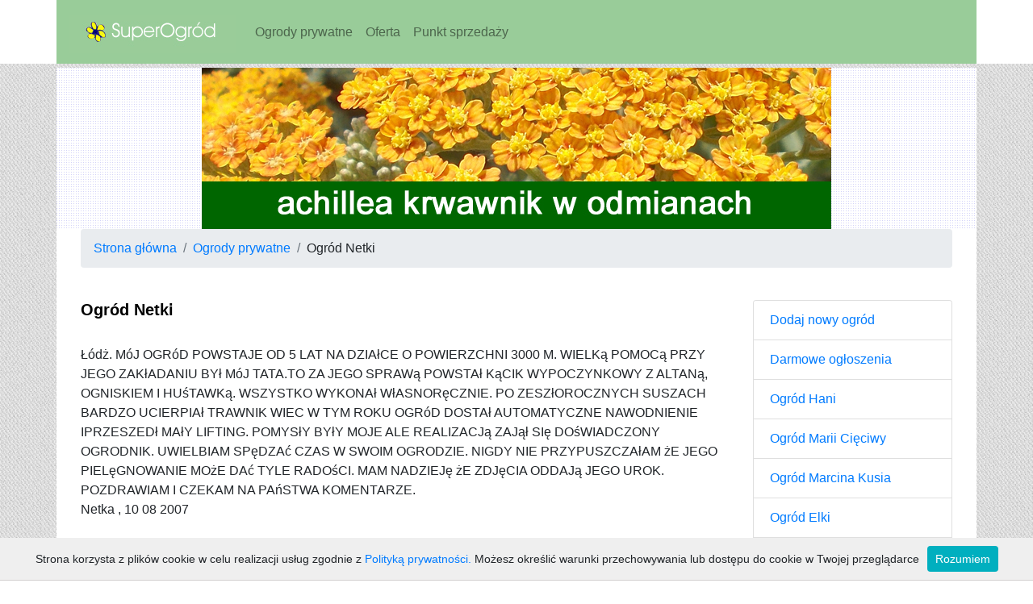

--- FILE ---
content_type: text/html; charset=UTF-8
request_url: https://www.superogrod.pl/ogrody-prywatne/186
body_size: 15959
content:
<!DOCTYPE html>
<html lang="pl-PL">
<head>
    <meta charset="UTF-8">
	<meta name="description" content="Ogród Netki">
	<title>Ogród Netki</title>
	<meta name="robots" content="index, follow">
	
	<meta name="viewport" content="width=device-width, initial-scale=1.0, shrink-to-fit=no">
	<script src="https://code.jquery.com/jquery.min.js"></script>
    <!-- Bootstrap CSS link -->
 <link href="https://stackpath.bootstrapcdn.com/bootstrap/4.4.1/css/bootstrap.min.css" rel="stylesheet" integrity="sha384-Vkoo8x4CGsO3+Hhxv8T/Q5PaXtkKtu6ug5TOeNV6gBiFeWPGFN9MuhOf23Q9Ifjh" crossorigin="anonymous">

<link href="https://www.superogrod.pl/fontawesome-free-5.15.4-web/css/fontawesome.min.css" rel="stylesheet">

<link href="https://www.superogrod.pl/fontawesome-free-5.15.4-web/css/all.css" rel="stylesheet">

	<script type="text/javascript" src="https://www.superogrod.pl/js/whcookies_utf.js"></script>

<style>
#stopka {min-height:50px;background:#99cc99}
#r-logo {margin-top:5px;background-image: url('https://www.superogrod.pl/grafika/tlo.gif');}
#navbar {background:#99cc99;font-size:16px;}
#body {background:#ffffff}
.container-fluid {background:#ffffff}
body {background-image: url('https://www.superogrod.pl/grafika/tlo.png');font-size:16px;}
#cardfont a {color:#000000;}
#okkolor {background:#f0f0f0;}
#okkolor1 {background:#99cc99;}

.obrazek_napis {
	border: 1px solid #DDDDDD;
    /*width: 200px;
    height: 200px;*/
    position: relative;
	display: inline-block;
}
.obrazek_napis_napis {
	float: left;
    position: absolute;
    left: 0px;
    top: 0px;
    z-index: 1000;
    background-color: #92AD40;
    padding: 5px;
    color: #FFFFFF;
    font-weight: normal;
}
.centerimage {
  margin:auto;
}
h1 {
font-weight: bold;
font-size: 20px;
color:#000000;
}
</style>
<link rel="icon" 
      type="image/png" 
      href="https://www.superogrod.pl/favicon.ico">

</head>
<body>
	
	<div class="container-fluid">
	<div class="container" id="navbar">
		<div class="row">
			
<nav class="navbar navbar-expand-lg navbar-light">
   <a class="navbar-brand" href="https://www.superogrod.pl"><img src="https://www.superogrod.pl/grafika/Logo.jpg" style="margin-top:5px;" alt="Logo SuperOgród"></a>
  <button class="navbar-toggler" type="button" data-toggle="collapse" data-target="#navbarNavAltMarkup" aria-controls="navbarNavAltMarkup" aria-expanded="false" aria-label="Toggle navigation">
    <span class="navbar-toggler-icon"></span>
  </button>
  <div class="collapse show navbar-collapse" id="navbarNavAltMarkup">
    <div class="navbar-nav">
		<a href="https://www.superogrod.pl/ogrody-prywatne" class="nav-item nav-link">Ogrody prywatne</a>		<?//= anchor('/encyklopedia', 'Encyklopedia roślin', 'class="nav-item nav-link"');?>
	    <a href="https://www.superogrod.pl/oferta" class="nav-item nav-link">Oferta</a>		<a href="https://www.superogrod.pl/punkt-sprzedazy" class="nav-item nav-link">Punkt sprzedaży</a>	</div>
  </div>
</nav>
</div></div>

</div>
<div class="d-none d-lg-block">

<div class="container" id="r-logo">
<div class="row">
<div class="centerimage">

		<a href="https://www.superogrod.pl/kategoria/krwawnik"><img src="https://www.superogrod.pl/grafika/banner780x200terracotta.jpg" alt="Banner reklamowy"></a>
</div></div></div>

</div>

<div class="container" id="body">
<div class="row">

<div class="col-sm-12 bg-default"><div class="container">
	<div class="row">
		<div class="col-sm-12">

			<nav aria-label="breadcrumb"><ol class="breadcrumb"><li class="breadcrumb-item"><a href="https://www.superogrod.pl/">Strona główna</a></li><li class="breadcrumb-item"><a href="https://www.superogrod.pl/ogrody-prywatne">Ogrody prywatne</a></li><li class="breadcrumb-item">Ogród Netki</li></ol></nav><br>
		</div>
	</div>
	<div class="row">
		<div class="col-sm-9">

<h1>Ogród Netki</h1><br>Łódż. MóJ OGRóD POWSTAJE OD 5 LAT NA DZIAłCE O POWIERZCHNI 3000 M. WIELKą POMOCą PRZY JEGO ZAKłADANIU BYł MóJ TATA.TO ZA JEGO SPRAWą POWSTAł KąCIK WYPOCZYNKOWY Z ALTANą, OGNISKIEM I HUśTAWKą. WSZYSTKO WYKONAł WłASNORęCZNIE. PO ZESZłOROCZNYCH SUSZACH BARDZO UCIERPIAł TRAWNIK WIEC W TYM ROKU OGRóD DOSTAł AUTOMATYCZNE NAWODNIENIE IPRZESZEDł MAłY LIFTING. POMYSłY BYłY MOJE ALE REALIZACJą ZAJął SIę DOśWIADCZONY OGRODNIK. UWIELBIAM SPęDZAć CZAS W SWOIM OGRODZIE. NIGDY NIE PRZYPUSZCZAłAM żE JEGO PIELęGNOWANIE MOżE DAć TYLE RADOśCI. MAM NADZIEJę żE ZDJęCIA ODDAJą JEGO UROK. POZDRAWIAM I CZEKAM NA PAńSTWA KOMENTARZE.<br>
<p>Netka
, 10 08 2007<br>
</p><br>

<br><img class="img-fluid" src="https://www.superogrod.pl/grafika/starastrona/img/ogrody/galeria/netka/640x480/640_1.jpg" alt="Ogród Netki"></img><br><br><img class="img-fluid" src="https://www.superogrod.pl/grafika/starastrona/img/ogrody/galeria/netka/640x480/640_2.jpg" alt="Ogród Netki"></img><br><br><img class="img-fluid" src="https://www.superogrod.pl/grafika/starastrona/img/ogrody/galeria/netka/640x480/640_3.jpg" alt="Ogród Netki"></img><br><br><img class="img-fluid" src="https://www.superogrod.pl/grafika/starastrona/img/ogrody/galeria/netka/640x480/640_4.jpg" alt="Ogród Netki"></img><br><br><img class="img-fluid" src="https://www.superogrod.pl/grafika/starastrona/img/ogrody/galeria/netka/640x480/640_5.jpg" alt="Ogród Netki"></img><br><br><img class="img-fluid" src="https://www.superogrod.pl/grafika/starastrona/img/ogrody/galeria/netka/640x480/640_6.jpg" alt="Ogród Netki"></img><br><br><img class="img-fluid" src="https://www.superogrod.pl/grafika/starastrona/img/ogrody/galeria/netka/640x480/640_7.jpg" alt="Ogród Netki"></img><br><br><img class="img-fluid" src="https://www.superogrod.pl/grafika/starastrona/img/ogrody/galeria/netka/640x480/640_8.jpg" alt="Ogród Netki"></img><br><br><img class="img-fluid" src="https://www.superogrod.pl/grafika/starastrona/img/ogrody/galeria/netka/640x480/640_9.jpg" alt="Ogród Netki"></img><br><br><img class="img-fluid" src="https://www.superogrod.pl/grafika/starastrona/img/ogrody/galeria/netka/640x480/640_10.jpg" alt="Ogród Netki"></img><br><br><img class="img-fluid" src="https://www.superogrod.pl/grafika/starastrona/img/ogrody/galeria/netka/640x480/640_11.jpg" alt="Ogród Netki"></img><br><br><img class="img-fluid" src="https://www.superogrod.pl/grafika/starastrona/img/ogrody/galeria/netka/640x480/640_12.jpg" alt="Ogród Netki"></img><br><br><img class="img-fluid" src="https://www.superogrod.pl/grafika/starastrona/img/ogrody/galeria/netka/640x480/640_13.jpg" alt="Ogród Netki"></img><br><br><img class="img-fluid" src="https://www.superogrod.pl/grafika/starastrona/img/ogrody/galeria/netka/640x480/640_14.jpg" alt="Ogród Netki"></img><br><br><img class="img-fluid" src="https://www.superogrod.pl/grafika/starastrona/img/ogrody/galeria/netka/640x480/640_15.jpg" alt="Ogród Netki"></img><br><br><img class="img-fluid" src="https://www.superogrod.pl/grafika/starastrona/img/ogrody/galeria/netka/640x480/640_16.jpg" alt="Ogród Netki"></img><br><br><img class="img-fluid" src="https://www.superogrod.pl/grafika/starastrona/img/ogrody/galeria/netka/640x480/640_17.jpg" alt="Ogród Netki"></img><br><br><img class="img-fluid" src="https://www.superogrod.pl/grafika/starastrona/img/ogrody/galeria/netka/640x480/640_18.jpg" alt="Ogród Netki"></img><br><br><img class="img-fluid" src="https://www.superogrod.pl/grafika/starastrona/img/ogrody/galeria/netka/640x480/640_19.jpg" alt="Ogród Netki"></img><br><br><img class="img-fluid" src="https://www.superogrod.pl/grafika/starastrona/img/ogrody/galeria/netka/640x480/640_20.jpg" alt="Ogród Netki"></img><br><br><img class="img-fluid" src="https://www.superogrod.pl/grafika/starastrona/img/ogrody/galeria/netka/640x480/640_21.jpg" alt="Ogród Netki"></img><br><br><img class="img-fluid" src="https://www.superogrod.pl/grafika/starastrona/img/ogrody/galeria/netka/640x480/640_22.jpg" alt="Ogród Netki"></img><br><br><img class="img-fluid" src="https://www.superogrod.pl/grafika/starastrona/img/ogrody/galeria/netka/640x480/640_23.jpg" alt="Ogród Netki"></img><br><br><img class="img-fluid" src="https://www.superogrod.pl/grafika/starastrona/img/ogrody/galeria/netka/640x480/640_24.jpg" alt="Ogród Netki"></img><br><br><img class="img-fluid" src="https://www.superogrod.pl/grafika/starastrona/img/ogrody/galeria/netka/640x480/640_25.jpg" alt="Ogród Netki"></img><br><br><img class="img-fluid" src="https://www.superogrod.pl/grafika/starastrona/img/ogrody/galeria/netka/640x480/640_26.jpg" alt="Ogród Netki"></img><br><br><img class="img-fluid" src="https://www.superogrod.pl/grafika/starastrona/img/ogrody/galeria/netka/640x480/640_27.jpg" alt="Ogród Netki"></img><br><br><img class="img-fluid" src="https://www.superogrod.pl/grafika/starastrona/img/ogrody/galeria/netka/640x480/640_28.jpg" alt="Ogród Netki"></img><br><br><img class="img-fluid" src="https://www.superogrod.pl/grafika/starastrona/img/ogrody/galeria/netka/640x480/640_29.jpg" alt="Ogród Netki"></img><br><br><img class="img-fluid" src="https://www.superogrod.pl/grafika/starastrona/img/ogrody/galeria/netka/640x480/640_30.jpg" alt="Ogród Netki"></img><br><br><img class="img-fluid" src="https://www.superogrod.pl/grafika/starastrona/img/ogrody/galeria/netka/640x480/640_31.jpg" alt="Ogród Netki"></img><br><br><img class="img-fluid" src="https://www.superogrod.pl/grafika/starastrona/img/ogrody/galeria/netka/640x480/640_32.jpg" alt="Ogród Netki"></img><br><br><img class="img-fluid" src="https://www.superogrod.pl/grafika/starastrona/img/ogrody/galeria/netka/640x480/640_33.jpg" alt="Ogród Netki"></img><br><br><img class="img-fluid" src="https://www.superogrod.pl/grafika/starastrona/img/ogrody/galeria/netka/640x480/640_34.jpg" alt="Ogród Netki"></img><br><br><img class="img-fluid" src="https://www.superogrod.pl/grafika/starastrona/img/ogrody/galeria/netka/640x480/640_35.jpg" alt="Ogród Netki"></img><br><br><img class="img-fluid" src="https://www.superogrod.pl/grafika/starastrona/img/ogrody/galeria/netka/640x480/640_36.jpg" alt="Ogród Netki"></img><br><br><img class="img-fluid" src="https://www.superogrod.pl/grafika/starastrona/img/ogrody/galeria/netka/640x480/640_37.jpg" alt="Ogród Netki"></img><br><br><img class="img-fluid" src="https://www.superogrod.pl/grafika/starastrona/img/ogrody/galeria/netka/640x480/640_38.jpg" alt="Ogród Netki"></img><br><br><img class="img-fluid" src="https://www.superogrod.pl/grafika/starastrona/img/ogrody/galeria/netka/640x480/640_39.jpg" alt="Ogród Netki"></img><br><br><img class="img-fluid" src="https://www.superogrod.pl/grafika/starastrona/img/ogrody/galeria/netka/640x480/640_40.jpg" alt="Ogród Netki"></img><br><br><img class="img-fluid" src="https://www.superogrod.pl/grafika/starastrona/img/ogrody/galeria/netka/640x480/640_41.jpg" alt="Ogród Netki"></img><br><br><img class="img-fluid" src="https://www.superogrod.pl/grafika/starastrona/img/ogrody/galeria/netka/640x480/640_42.jpg" alt="Ogród Netki"></img><br><br><img class="img-fluid" src="https://www.superogrod.pl/grafika/starastrona/img/ogrody/galeria/netka/640x480/640_43.jpg" alt="Ogród Netki"></img><br><br><img class="img-fluid" src="https://www.superogrod.pl/grafika/starastrona/img/ogrody/galeria/netka/640x480/640_44.jpg" alt="Ogród Netki"></img><br><br><img class="img-fluid" src="https://www.superogrod.pl/grafika/starastrona/img/ogrody/galeria/netka/640x480/640_45.jpg" alt="Ogród Netki"></img><br><br><img class="img-fluid" src="https://www.superogrod.pl/grafika/starastrona/img/ogrody/galeria/netka/640x480/640_46.jpg" alt="Ogród Netki"></img><br><br><img class="img-fluid" src="https://www.superogrod.pl/grafika/starastrona/img/ogrody/galeria/netka/640x480/640_47.jpg" alt="Ogród Netki"></img><br><br><img class="img-fluid" src="https://www.superogrod.pl/grafika/starastrona/img/ogrody/galeria/netka/640x480/640_48.jpg" alt="Ogród Netki"></img><br><br><img class="img-fluid" src="https://www.superogrod.pl/grafika/starastrona/img/ogrody/galeria/netka/640x480/640_49.jpg" alt="Ogród Netki"></img><br><br><img class="img-fluid" src="https://www.superogrod.pl/grafika/starastrona/img/ogrody/galeria/netka/640x480/640_50.jpg" alt="Ogród Netki"></img><br><br><img class="img-fluid" src="https://www.superogrod.pl/grafika/starastrona/img/ogrody/galeria/netka/640x480/640_51.jpg" alt="Ogród Netki"></img><br><br><img class="img-fluid" src="https://www.superogrod.pl/grafika/starastrona/img/ogrody/galeria/netka/640x480/640_52.jpg" alt="Ogród Netki"></img><br><br><img class="img-fluid" src="https://www.superogrod.pl/grafika/starastrona/img/ogrody/galeria/netka/640x480/640_53.jpg" alt="Ogród Netki"></img><br><br><i class="fas fa-user-circle"></i>  gosia- 13 08 2007<br>No cóż piękny , ale też widać z ogromnym nakładem finansowym. 
podoba mi sie bardzo z tym,ze osobiscie cenię najbardziej ogrody które ujmują swoja naturalnością i do tworzenia których nie używa się olbrzymich nakładow pieniężnych, bo wtedy to jest prawdziwa sztuka..stworzyć coś tylko własnymi rękoma. pozdrawiam<br><br><i class="fas fa-user-circle"></i>  Majka- 13 08 2007<br>twój ogród to cud cudów!!!
bardzo mi się podoba a ta zieleń na trawie...
jestem ogrodnikiem i przejrzałem już wiele ogrodów na tej stronie i twój jest najbardziej nowoczesny i najbardziej zielonym ogrodem jaki widziałem!!!<br><br><i class="fas fa-user-circle"></i>  pozdrawiam Netka- 13 08 2007<br>Pani Malgosiu rzeczywiscie zalozenie systemu nawadniajacego to spory wydatek ale bylo warto co do reszty rosliny kupuje bezposrednio u producentow albo jak na przyklad byliny dostaje od znajomych i rodziny.Ogrod tak samo jak  kobieta aby byla piekna i zadbana wymaga nakladow finansowych.Nie wszystko możemy zrobic same czasem trzeba udać sie do specjalisty. <br><br><i class="fas fa-user-circle"></i>  Kinga- 23 08 2007<br>Witam.
Bardzo podoba mi się Pani ogród. To taki o jakim ja marzę. Proszę powiedzieć czy ktoś wykonał Pani projekt ogrodu, czy to Pani twórczość? Ile kosztuje projekt takiego ogrodu?
Pozdrawiam <br><br><i class="fas fa-user-circle"></i>  netka- 23 08 2007<br>Niestety nie wiem ile kosztuje projekt ogrodu.Myślę, że jest to uzależnione od wielkości dzialki i ilości zaplanowanych nasadzeń.Ogród jest moim pomysłem i powstaje etapami.W tym roku skorzystałam z pomocy ogrodnika,ktory założył system automatycznego nawodnienia. Na działce takiej jak moja to niestety konieczność.Bez wody rośLINY CHOROWAłY a trawnik przypominał step. Teraz wygląda to już dużo lepiej.Zachęcam wszystkich aby właśnie od tego zacząć oczywiście w miarę możliwości finansowych. Wracając do Pani pytania nie miałam projektu ale przejrzałam bardzo wiele czasopism poświęconych ogrodom, wybrałam to co mi się w nich podobało zarówno rośliny jak i rozwiązania dotyczace małej architektury ogrodowej i pokazałam to wszystko ogrodnikowi. W ten właśnie sposób w moim ogrodzie powstaly 2 dodatkowe skarpy, które oprócz walorów estetycznych przyczyniły się również do zmniejszenia powierzchni trawnika i oto mi właśnie chodziło . Mniejszy trawnik to więcej czasu na przyjemności.Pierwsze nasadzenia w tym ogrodzie zrobilam z pomocą mojego taty 4 lata temu .Założyliśmy skarpy wzdłóż ogrodzenia, trawnik, powstał kącik wypoczynkowy.Jednak po kilku latach kiedy rośliny podrosły okazało się że to nie to o co mi chodziło.Ogród był monotonny i mało kolorowy( i nie chodzi mi o kwiaty).Dlatego teraz zatrudniłam ogrodnika .Jestem zadowolona z efektów i dopiero teraz widzę że w moim przypadku dobre chęci to było za mało czasem warto skorzystać z fachowej pomocy.Może brzmi to jak reklama firm ogrodniczych ale takie są właśnie moje doświadczenia.Pozdrawiam i życzę spełnenia Pani marzeń o ogrodzie.<br><br><i class="fas fa-user-circle"></i>  kinga- 24 08 2007<br>Dziękuję PAni za szybką odpowiedź. Ja też uważam,że czasami należy zasięgnąć porady fachowców, dlatego coraz bliżej jestem zatrudnienia osoby która opracuje mi plan ogrodu. DZIĘKUJĘ.
<br><br><i class="fas fa-user-circle"></i>  Adam- 07 10 2007<br>jest piekny nie ma co tu ukrywac, jezeli Netka cos od czasu do czasu poplewisz no to wybaczam tego ogrodnika. Pozdrawiam <br><br><i class="fas fa-user-circle"></i>  janusz- 07 10 2007<br>Oglądając tylko te zdjęcia to aż lepiej się oddycha tyle tu przestrzeni, zieleni i porządku.
To ogród marzeń wszystkich kochających ogrody.Gratuluję.  Pozdrawiam<br><br><i class="fas fa-user-circle"></i>  netka- 09 10 2007<br>Bardzo dziękuję za wszystkie komentarze,a dla wszystkich odwiedzających mój ogród mam nową porcję zdjęć tym razem jesiennych( od zdjęcia 33)<br><br><i class="fas fa-user-circle"></i>  OGRODNICZKA- 20 10 2007<br>Ogrod jest ladny i ta przestrzen(tylko do pozazdroszczenia.Osobiscie nie lubie ogrodow jak z pod igly.Po za tym czy mozesz tak z reka na sercu powiedziec "moj ogrod"?Chwalisz sie praca innych ludzi.Trzymac kazda roslinke w reku,kopac dla miej dolek,sadzic,podlewac,pielegnowac,to jest dopiero przyjemnosc.Wowczas mozna smialo powiedziec MOJ OGROD.Stworzyc cos samemu wlasnymi rekami,to dopiero jest sztuka.<br><br><i class="fas fa-user-circle"></i>  netka- 20 10 2007<br>Doskonale wiem jak wygląda praca w ogrodzie, bo osobiście wsadziłam  3/4 roślin się w nim znajdujących.Myślę że albo niedokładnie czytacie Państwo opis mojego ogrodu albo wybieracie z tego opisu tylko to co chcecie.Ja napisałam jasno i uczciwie co zrobiłam w nim sama .Jestem kobietą, nie stolarzem i .nie zbuduje sama np. altanki.Czy gdyby zrobił to niesamowicie zdolny mąż poprawłoby to Państwa samopoczucie?!Swój ogród projektuję  (sama!!!) od pięciu lat.Popełniłam jak każdy początkujący ogrodnik wiele błędów, które teraz mam nadzieję zostały już naprawione.Daleko mu jeszcze do doskonałości,ale konsekwentnie realizuję swój plan.Owszem korzystam z fachowych pism i porad osób które mają większą w tym temacie wiedzę odemnie.Bo dla mnie nie jest sztuką wsadzić roślinkę ,podlewać ją ,wykopać dla niej dołek..........Dla mnie sztuką jest wydobyć z każdej nawet najpospolitszej rośliny jej piękno , znależć dla niej odpowiednie tło i sąsiedztwo a przede wszystkim stworzyć jej optymalne warunki do wzrostu.To oczywiście moja skromna wiedza ogrodnicza z którą wy drodzy komentujący możecie się nie zgadzać.TAK TO JEST MóJ OGRóD.Moja duma i oczko w głowie to dlatego wygląda jak spod igły, bo wkładam w niego wiele pracy ,a przede wszystkim serca.Wstawiając zdjęcia swojego ogrodu liczyłam się ze złośliwymi komentarzami w stylu 'to jest ogród zrobiony przez firmę nie masz się czym chwalić'.Ja przyjmę każdą krytykę tylko niech dotyczy ogrodu, roślin ,a nie zasobności portfela.Czy naprawdę jest tylu ograniczonych i zawistnych ludzi,którym ciężko pogodzić się że ktoś nie zakłada ogrodu systemem gospodarczym i nie biega z konewką do każdego kwiatka no i że tą całą pracą nie jest zmęczony a ma czas na to aby we własnym ogrodzie odpocząć?! Tak mój ogród jest uporządkowany nie sadzę w ..nim roślin bez ładu i składu .Ja poprostu mam jasno sprecyzowany obraz ogrodu i dążę do osiągnięcia tego co sobie założyłam dla mnie ogród to przestrzeń zadbany zielony trawnik i zdrowe dobrze skomponowane z otoczeniem rośliny .Myślę że takie ograniczanie się do ' wsadzę drzewko będzie ogród' nie rokuje dobrze ani ogrodowi ani ogrodnikowi.Gdyby mój ogród zakładała firma i w żaden sposób nie uczestniczyłabym w jego tworzeniu to nie wystawiałabym go na forum publiczne,a na przyszłość proszę o bardziej konstruktywną krytykę i dokładne czytanie moich komentarzy.<br><br><i class="fas fa-user-circle"></i>  leda16- 28 10 2007<br>Piękny ogród Netka, taki przestronny i architektonicznie czysty, wkomponowany w otaczający Cię pejzaż. Kamień dobrany kolorystycznie do elewacji domu, suche murki i ta stylowa altanka - wszystko cudne. Jedynie taras i ścieżki z tego popielatego betonu trochę się gryzą z resztą, ale pewnie wygodnie się po nich chodzi w przeciwieństwie do naturalnego, nierównego kamienia. Dziękuję, że pozwoliłaś nam zwiedzić Twój piękny ogród. Mam ogród podobnej wielkości, ale nie wiem, czemu kilka razy wysłane zdjęcia nie pojawiły się na forum. Jeśli możesz, odpowiedz mi na pytanie, ile kosztuje założenie automatycznego nawadniania w ogrodzie tej wielkości oraz doradztwo ogrodnicze? W ubiegłym roku też próbowałam uzyskać pomoc  architekta zieleni, ale nic z tego - oni patrzą narysować projekt na papierku, skasować 2-3 tys. i znikać. Bez wpłacenia połowy należności babsko-"architekt" nawet nie chciało mi doradzić, gdzie jednego iglaczka przesadzić. Kiedy zaczęła bredzić o prześwietlaniu 150 letnich jesionów podziękowałam za współpracę. Odeszła wkurzona, że nie zarobi.<br><br><i class="fas fa-user-circle"></i>  netka- 29 10 2007<br>Droga Ledo chętnie odpowiem na wszystkie Twoje pytania jeśli podasz mi swojego mail-a. Fajnie że jeszcze komuś oprócz mnie podoba się mój ogród.Co do ścieżki masz absolutną rację też mi się nie podoba .Już nie mogę doczekać się wiosny,aby nad nią popracować.Zamierzam założyć wzdłuż ścieżki trawiasto-byliniasta rabatę aby schowała się w jej gąszczu.Wcześniej był tam piaskowiec, ale efekt był taki,że każdy omijał ścieżkę i szedł po trawie.Został więc zdjęty i ułożony w innym miejscu.Z firmami ogrodniczymi miałam podobne doświadczenia jak Ty dlatego bardzo długo nie korzystałam z ich usług.Po budowie sami uporządkowaliśmy teren .Chociaż myślałam że to ponad moje siły,. muszę powiedzieć że całkiem nieżle wyszło.Słusznie zauważyłaś że moja altanka jest podobna do tej z ogrodu Staszka, to mój tata i sam ją zbudował.Sama widzisz wciąż ścigam się z ideałem! Ogrodnika którego zatrudniłam w tym roku 'dostałam' od znajomych.Założył nawodnienie, zrekultywował trawnik, założył dwie ogromne skarpy.Doradztwo, i poprawianie tego co mnie nie wyszło było gratis.Nic nie narzucał ,dużo słuchał,czasem coś sugerował.Jeszcze tego nie widać bo roślinki są małe ale np. namówił mnie na lawendę posadzoną w dużej grupie .na skarpie.Myślę że za dwa lata to będzie piękny widok.Zakładając ogród w ten sposób bez projektu, miałam o wiele więcej pracy ,bo wszystkiego musiałam dopilnować osobiście .Ustalić kształt wzniesien ,wybrać i kupić rośliny.Często też dochodziło do nieporozumień,Ja o czym innym mówiłam oni co innego robili.No ale efekt końcowy to było to co chciałam osiągnąć więc resztę puściłam w niepamięć.Dużo się w tym czasie nauczyłam ,dowiedziałam i myślę że to zaprocentuje w dalszym urządzaniu mojego ogrodu.Pozdrawiam<br><br><i class="fas fa-user-circle"></i>  leda16- 31 10 2007<br>Przed chwilą się zarejestrowałam leda16@wp.pl
Już wiem, że komentarz musi mieć tytuł, inaczej się nie ukazuje. Jeszcze nie rozumiem, dlaczego moje zdjęcia nie pojawiają się na stronie wydaje mi się, że robię to, co potrzeba. Takie nawadnianie automatyczne to moje marzenie. Mieszkam w Krakowie, gdzie firmy projektowe są całkiem zdemoralizowane a najczęściej prezentują totalne bezguście tak, jak te reklamujace się tutaj.<br><br><i class="fas fa-user-circle"></i>  waldi- 21 11 2007<br>Choć pod względem sztuki ogrodniczej pewnie jest poprawny, ale czół bym się nim jak w muzeum gdzie nie bardzo wiadomo czy wszędzie można wejść, czy wolno coś dotknąć.
Jest chłodny i bezduszny.Pozdrawiam!!!!!!!!!!!!!!!
<br><br><i class="fas fa-user-circle"></i>  netka- 22 11 2007<br>W tym 'muzeum' zupełnie nieskrępowane czują się 4 osoby,w tym dwoje dzieci(11 i 3)oraz dwa psy i kilka dzikich kotów,które ten ogród wybrały sobie na swój dom 
.Ogród został tak zaprojektowany,aby mógł pełnić wiele funkcji-od reprezentacyjnej,wypoczynkowej po plac zabaw dla dzieci.Skarpy z nasadzeniami są odsunięte od ogrodzenia na~3 m.i ta przestrzeń, to miejsce gdzie dzieci mają swoje kryjówki i gdzie najchętniej spędzają czas.Jest też duży trawnik ,który służy im za boisko i podjazd wyłożony kostką świetny na rolki i hulajnogę.Z altanki i ogniska korzystamy wszyscy łacznie z przyjaciółmi i znajomymi,którzy nie tylko mogą wszędzie wejść, wszystkiego dotknąć,ale nawet zjeść,to co aktualnie znajduje się na krzewach(borówki, jeżyny, orzechy).W zimie pagórki służą jako zjazd saneczkowy dla dzieci.Co dla Ciebie jest ogrodem drogi Waldemarze????Buda dla psa, kompostownik i zabudowania gospodarcze?A może suszarka na bieliznę?Bardzo mi przykro ale nie pomyślałam ,że to może być dla kogoś interesujące.Ogród chłodny i bezduszny??? Co za bzdura! Tez Cię pozdrawiam.               P.S.W WYRAZIE CZUłBYM SIE ZROBIłEś 2 BłęDY ORTOGRAFICZNE(bez komentarza)<br><br><i class="fas fa-user-circle"></i>  ogrodniczka- 06 12 2007<br>Widze,ze potrafisz byc bardzo mila dla osob,ktore zachwycaja sie Twoim ogrodem.Te osoby,ktore sa innego zdania zawsze dostana po uszach i cos na nich wynajdziesz.Nie badz taka zlosliwa.Chyba nie oczekiwalas,ze komentarze beda tylko pozytywne?<br><br><i class="fas fa-user-circle"></i>  Janusz- 06 12 2007<br>Wybacz Netko,że w komentarzach o Twoim ogrodzie zwrócę sie do "ogrodniczki" gdyż nie znalazłem strony o jej ogrodzniczym dziele. Droga "ogrodniczko" zazdrość nie pozwala Ci oceniać obiektywnie inne ogrody. Ogród Netki, to może być powód do zazdrosci, bo jest to jeden z najładniejszych ogrodów przedstawionych w 2007 roku na tej stronie a może i jedyny godny uwagi. Pomoc udzielona przez fachowców z branży ogrodniczej czy pozyskiwanie fachowych porad z prasy ogrodniczej to tylko z korzyścią dla ogrodu. Wykonać ładny ogród to jak namalować obraz a nie każdy ma do tego pedyspozycje i żeby urobił sobie ręce po łokcie efekt będzie mizerny. Netce to sie udało z czego ma prawo być dumna a że ukazała nieciekawe fragmenty ogrodu Waldiego - to słusznie, bo takie są. Chętnie zobaczyłbym Twój ogród jeżeli nie jest on tylko w Twojej  wyobrażni.<br><br><i class="fas fa-user-circle"></i>  waldi- 09 12 2007<br> Mam pytani, co robisz ze skoszoną trawą, zeschłymi liśćmi i chwastami, wyrzucasz do śmieci czy morze zabiera je firma ogrodnicza. Pytasz, co dla mnie jest ogrodem&#8230;&#8230;.
O ogrodach wiejskich pewnie jaszcze nie doczytałaś to ci powiem jak ja to robię:
Tworząc swój ogród kieruje się obrazem, jaki zapadł mi w pamięci z lat dzieciństwa, staram się wprowadzić atmosferę i klimat, jaki zapamiętałem z tamtych wiejskich ogrodów, to Między innymi odpowiednie drzewa, krzewy, kwiaty, ale i takie elementy jak psia buda itd. ty jednak jak widać nie masz o tym zielonego pojęcia. Kierując się wiedzą gazetową wspomaganą przez firmy ogrodnicze stworzyłaś rabatę rodem z przed supermarketu (fot. 5,w Bochni są takie) i wpadasz w furię jak to się może komuś nie podobać. Nie zgadzam się z opinią, że jest to jeden z najładniejszych ogrodów, jest wiele ładniejszych choćby ogród Adama, które mają oprócz wypielęgnowanych roślin to&#8221;COŚ&#8221;, czego w tym ogrodzie nie ma i nie będzie, bo to moim zdaniem zależy od osobowości i charakteru ogrodnika. Na koniec pytanie, w jakim stylu twoim zdaniem jest &#8216;TWÓJ&#8221; ogród.<br><br><i class="fas fa-user-circle"></i>  netka- 10 12 2007<br>Czy my się Waldi znamy osobiście,że możesz coś powiedzieć na temat mojej osobowości i charakteru? Nie przypominam sobie abym miała przyjemność Cię poznac.Co do stylu mojego ogrodu, to jest on..... w moim stylu.A ze względu na bliskość lasu i rodzaj posadzonych roślin oraz kwaśną glebę, to jest to (może jeszcze nie teraz ale za 10 lat na pewno) ogród leśny. Rozumiem, że tobie tylko wiejski ogród się podoba , bo sam taki masz? Moje supermarketowe' poczucie estetyki mówi mi ,że wiejski ogród otaczający drewnianą chałupę, to może być uroczy widok.,ale zabudowania w moim ogrodzie ciężko nazwać wiejską chałupą Waldi !Więc i ogród wiejski, choć piękny raczej by tam nie pasował.Zamieściłam 38 ( moim zdaniem) najciekawszych fragmentów mojego ogrodu,bo myślałam że to jest portal miłośników ogrodów.Ogrodów , a nie kompostowników i bud dla psów!!!.Ale pragnę Cię uspokoić , wszystkie te rzeczy można w moim ogrodzie znależć,a że nie ma ich na zdjęciach , to chyba z korzyścią dla oglądających?!A swoją drogą ta Bochnia to musi być piękne miasto i te supermarkety w zielonym otoczeniu rabat rodem z mojego ogrodu.Kurczę dlaczego ja mieszkam w łodzi?! Tak naprawdę Waldi , to o co ci chodzi? Oceniasz cały ogród na podstawie 1-go zdjęcia i boisz się przyznać ,że cała reszta jest ładna?Bo chyba nie chcesz powiedzieć że nic CI się u mnie nie podoba?!No proszę cię  Waldemarze trochę obiektywizmu  ( na to się nie umiera , a niektórym nawet pomaga).Czy wiesz dlaczego w Polsce jest tak mało pięknych , starych ogrodów prywatnych? Bo przez wiele lat ludzie myśleli tak jak Ty-nieważne co i jak robię ,ważne że  robię sam czytaj każdy jest głupi tylko ja jeden mądry-wszystko wiem i na wszystkim się znam.No i efekt jest taki, że piękny , stary ogród w Polsce to ogród botaniczny.A każdy ogrodnik amator, który chce czegos więcej niż szpaleru tuj przy plocie jest beee.A jeśli jeszcze czyta fachowe pisma , a nie daj Boże ogrodnika zatrudni.......to potem czyta takie komentarze i włos mu się na głowie jeży.Myslę ,że wyczerpujaco odpowiedziałam na Twoje pytania, ale gdyby jeszcze coś Cię nurtowało to nie krępuj się i pytaj śmiało.<br><br><i class="fas fa-user-circle"></i>  Staszek- 13 12 2007<br>często odwiedzam ten ogród i to że jest chłodny i bezduszny , to jest ostatnia rzecz jaką można o nim powiedzieć.Z moich doswiadczeń wynika ,że każdy młody(a w tym najstarsze rośliny mają 5 lat i sa to przeważnie formy karłowe)ogród aby zaświecił pełnym blaskiem potrzebuje kilkunastu lat.Nie można wymagać aby małe jeszcze rośliny stworzyły klimat właściwy dojrzałym ogrodom i.. aby skarpy nie wyglądaly na nieco sztuczne.Taka niestety jest kolej rzeczy,ze na pełny efekt naszej pracy w ogrodzie trzeba czekać wiele lat.W przypadku tego ogrodu istnieje przynajmniej pewność ,że będzie piękny!!!!.Waldemarze myśłę, ze szukasz dziury tam gdzie jej nie ma.Nie możesz sie zdecydować czy rabaty są bezduszne czy  supermarketowe???Jak na miłośnika ogrodów(podobno za takiego się uważasz) to nie popisałeś się tymi komentarzami  .<br><br><i class="fas fa-user-circle"></i>  waldi- 14 12 2007<br>to, co twoje jest piękne i wspaniałe a reszta beee&#8230;.
(na skromność też się nie umiera)
Wszystkiego dobrego z okazji Świąt Bożego Narodzenia i dużo miłego wypoczynku z odrobiną refleksji w nadchodzącym nowym sezonie ogrodowym. 
PS. Jeszcze dwie sprawy do Staszka
Po pierwsze komentuję to, co jest nie, co będzie za 10 lat.
Po drugie, jeśli już odnosisz się do mojego komentarza to przeczytaj go dokładnie a nie pisz bzdur: bezduszny odnosiło się do ogrodu a drugie określenie dotyczyło jednej rabaty.(Netka czasem cię rozumiem.)
<br><br><i class="fas fa-user-circle"></i>  Anna- 21 12 2007<br>No więc moja droga krytykujesz ogród, który powstał z mojej pracy rąk. Nie wspomnę o tym, że powstał w tym roku i dopiero coś nieco jest widać, a tak naprawdę jeszcze ma byc duzo więcej, ale wszystko w swoim czasie. Nie mam taty, który byc może również by mi pomógł, choc nie sądzę, bo on nigdy nie miał ogrodu, bo zawsze mieszkał w mieście. Po za tym zatrudniając ogrodnika też nie daje satysfakcji z tego co się samemu wypracuje, i niech to jest jak jest, ale ze swojej pracy rąk. Mam przynajmniej satysfakcję, że wykonalismy to sami i projekt również nasz. Znajomym i rodzinie się podoba, chwalą nas za kupę pracy włożonej w ogród. Powiem szczerze, że na zdjęciach nie wygląda to tak jak w rzeczywistości, ale i poczatek zawsze nie jest zbyt efektowny, bo czas robi swoje. Twój napewno w pierwszym roku rozpoczęcia prac, nie wyglądał odrazu super. Po za tym nie mam aż takiego dużego terenu jak ty i nie może on wyglądać tak jak twój. <br><br><i class="fas fa-user-circle"></i>  Życzliwa(wbrew pozorom)- 01 01 2008<br>Jesteś wyjątkowo niemiłą osobą. Wprowadziłaś swoimi złośliwościami  nieprzyjemną atmosferę na tym forum. A czy to o to chodzi? Jesteś osobą młodą, wykształconą, dobrze sytuowaną - i wszystkim dajesz odczuć swoją wyższość(a nawet pogardę) Twój ogród jest - żurnalowy - a to nie jest komplement w moim wydaniu. Jest jak piękna kreacja sfotografowana na modelce na okładce magazynu mody. Patrzy się na nią z przyjemnością, ale nie wyszłoby się w niej na ulicę. To tyle. A w Nowym Roku życzę Ci więcej życzliwości  dla ludzi i uświadomienia sobie tego że nie zawsze będziemy młodzi piękni i bogaci<br><br><i class="fas fa-user-circle"></i>  netka- 04 01 2008<br>droga ogrodniczko pokaż swój ogród , pochwal się swoją pracą, a wtedy będziemy mogły wymienic się poglądami na temat tego co się komu podoba.W tej sytuacji odpieranie Twoich ataków troszke mnie już zmęczyło.Jeśli zazdrość tak Ci przesłania oczy ,że nie potrafisz docenić urody roslin, to policz do dziesięciu i jeszcze raz obiektywnie podejdż do sprawy.Atak pod tytułem' jesteś młoda i wykształcona rozlożył mnie na łopatki!!!!! 'naprawdę dawno się tak nie ubawiłam,czy według Ciebie powinnam kogos za to przeprosić??? Jak widze mój ogród ma zwolenników i przeciwników.Ty jesteś w opozycji -trudno z gustami się nie dyskutuje.Jesli sie komuś u mnie nie podoba nie będę z tego powodu płakać.Ja potrafię docenić czyjąś pracę i zawsze w swoich komentarzach to podkreślam.Tylko, ze to,ze sie ktoś narobi nie zawsze gwarantuje ,ze będzie miał piękny ogród.Więcej nie zamierzam prowadzic z Toba dyskusji,no chyba że pokarzesz co ty zrobiłaś ,wsadziłaś , wkopałaś,zaprojetowałaś itp, itd.......<br><br><i class="fas fa-user-circle"></i>  netka- 04 01 2008<br>za życzenia bardzo dziękuję ,choć zabrzmiały co najmniej jak grożba.Ja życzylabym Tobie więcej optymizmu, trochę szerszego spojrzenia na otaczającą Cię rzeczywistośc i większej akceptacji dla ludzi ,którzy potrafią bronić swoich przekonań,bo chyba to właśnie odbierasz jako pogardę i wywyższanie się.<br><br><i class="fas fa-user-circle"></i>  ilona- 05 01 2008<br>Twój ogród jest naprawdę widokiem miłym dla oka.Mam działkę o pow.3500 m i wiem ile trudu kosztuje wsadzenie roslin.Naprawdę Cię doceniam za to co zrobiłas<br><br><i class="fas fa-user-circle"></i>  OGRODNICZKA- 05 02 2008<br>Wydaje mi sie,ze jestes naprawde wsciekla jak ktos osmieli sie Cie skrytykowac,ze nawet nie zauwazylas,ze komentarz wystawila osoba pod pseudonimem ZYCZLIWA nie Ogrodniczka.Mi to nie przeszkadza,bo moge smialo podpisac sie pod jej komantarzem.Rowniez pod ostatnim komentarzem Waldiego i Anny.Piszesz cyt."zyczylabym Tobie wiecej optymizmu,troche szerszego spojrzenia na otaczajaca Cie rzeczywistosc i wiecej akceptacjidla ludzi,ktorzy potrafia bronic swoich przekonan".Wydaje mi sie,ze Tobie tez by sie to przydalo.Obiecalam sobie wiecej z Toba nie dyskutowac,ale czasami nie moge usiedziec spokojnie widzac jaka potrafisz byc zjadliwa.Pozdrawiam   <br><br><i class="fas fa-user-circle"></i>  ogrodniczka amatorka- 24 04 2008<br>Witam wszystkich miłośników ogrodów. Zacznę od tego, że na Waszą stronkę trafiłam pod koniec zeszłego "sezonu ogrodniczego", kiedy to będąc w ciąży sama niewiele korzystałam z własneo ogrodu nie mówiąc już o pracy w nim. No więc, umilałam sobie życie oglądając   Państwa ogrody za co wszystkim dziękuję. Śledziłam również komentarze, zwłaszcza p. Waldiego. Jako właściciel tak pięknego ogrodu i autor wielu celnych moim zdaniem  komentarzy, dał mi się pan poznać jako wytrawny ogrodnik. Jednak nie zgadzam sie z pana zdaniem na temat ogrodu p. Netki. Mimo, że Pański ogród jest piękny, p. Netka ma rację, że zupełnie nie pasowałby stylem do jej okazałegoi nowoczesnego domu. Jest przecież wiele stylów ogrodów od formalnych, francuskich ze swoimi geometrycznymi wzorami po sielskie, swojskie takie jak pański. I każdy jest na swój sposób piękny, ale nie każdy wszędzie pasuje. Jestem trochę rozczarowana, że pan to przeoczył. Mimo to liczę na pana komentarze kiedy ja zamieszczę zdjęcia mojego ogrodu pod koniec lata. Pozdrawiam<br><br><i class="fas fa-user-circle"></i>  waldi- 17 05 2008<br>Droga ogrodniczko nigdy nawet nie pomyślałem o tym by ogród wiejski lub jemu podobny byłby ładniejszy, to oczywiste, że musi być dopasowany stylem i formą nie tylko do domu, ale i także do otoczenia. Podobają mi się też inne ogrody, myślę, że gdzieś w komentarzach dałem temu wyraz. I wreszcie nie powiedziałem, że ogród Netki jest brzydki powiedziałem tylko że mi się nie podoba. Problem polega na tym, że ogród ten, choć zadbany z ładnymi wypielęgnowanymi roślinami nie przedstawia nic jest nijaki. To, co ja cenię w ogrodach to klimat, ciepło, harmonia charakter no i styl a żadnej z tych cech tu nie widzę. Co do twojego ogrodu to zaglądnę na pewno, z resztą wszystkie oglądam bardzo chętnie. Życzę Dużo pociechy z nowego członka rodzin i radości z pracy w ogrodzie. Pozdrawiam!!!!!!!<br><br><i class="fas fa-user-circle"></i>  oikos- 27 06 2008<br>Szkoda, że przy niemałych środkach, jakie zostały włożone w przygotowanie ogrodu własciciele nie zwrócili sie do dobrego projektanta zieleni. Każdemu ogrodnikowi zdaje się, że potrafi "coś" stworzyć. Niekiedy są to złudzenia. 
Najważniejsze jednak, że właściciele dobrze się w nim czują, a reszta oceniających może pracowac nad własnymi koncepcjami.<br><br><i class="fas fa-user-circle"></i>  Elżbieta- 14 07 2008<br>Podoba mi się Twój ogród,choć potrzeba mu kilku lat żeby był piękny.Natomiast nie spodobało mi się jak traktujesz innych,jakby z góry.Ja bym miała na tyle, nie będę się rozpisywać bo mi dokopiesz jak innym,pozdrawiam<br><br><i class="fas fa-user-circle"></i>  jowita- 16 07 2008<br>piękny ogród jak marzenie.Gratuluje<br><br><i class="fas fa-user-circle"></i>  Yans- 04 09 2008<br>Ogród jak marzenie! A do tego pięknie położony (pola, las). Naprawdę gratuluję i mam nadzieję, że kiedyś też będę mógł stworzyć sobie takie piękne miejsce... :)<br><br><i class="fas fa-user-circle"></i>  aniau17- 19 09 2008<br>Twój ogród jest przepiękny. Nie przejmuj się komentarzami. Zrobiłaś kawał dobrej roboty. Życzę wielu miłych chwil spędzonych w Twoim ogrodzie. Mam też pytanie. Co to za wdzięczne roślinki zwisające z murków? Pozdrawiam<br><br><i class="fas fa-user-circle"></i>  netka- 23 09 2008<br>dziękuję za miły komentarz i cieszę się ,że doceniłaś mój ogród.Po murkach pną się tawułki i macierzanka.Tawułki niestety trzeba kilka razy w roku przycinać aby nadać im odpowiedni kształt.<br><br><i class="fas fa-user-circle"></i>  Krystyna W.- 14 12 2008<br>Podziwiam ogromną ilość wrzosów. Są piękne i stwarzają niepowtarzalny klimat, szczególnie jesienią. Jak Pani się nimi opiekuje? Czy trzeba co roku sadzić nowe?...<br><br><i class="fas fa-user-circle"></i>  Kika- 08 01 2009<br>Netko odezwij się na drozd43@o2.pl mam propozycję<br><br><i class="fas fa-user-circle"></i>  netka- 11 01 2009<br>Nie, nie trzeba co roku nowych sadzić . Wrzos to bylina.Aby pięknie kwitły co roku na wiosnę ścinam przekwitłe kwiatostany, wtedy wrzosy mają zwarty pokrój i kwitną całe , a nie tylko czubki. W swoim ogrodzie mam też wrzośce i tych na razie nie przycinam, czekam , aż sie mocniej rozrosną, wtedy może je przytnę, póki co rosną jak chcą.Pozdrawiam i dziękuję za komentarz.<br><br><i class="fas fa-user-circle"></i>  Alicja z Plocka- 04 02 2009<br>Bardzo ładny ogród,wspaniały ogród i bardzo drogi ogród.Gratulacje dla Taty za ogromna pomoc.Moj ma podobny areał i w tym roku będzie trzeci rok ciężkiej pracy na nim.Ale ze  względu,ze znajduje się na uboczu nie mogę sobie pozwolić na tyle wspaniałych roślin.Pozdrawiam<br><br><i class="fas fa-user-circle"></i>  jadzia s.- 06 04 2010<br>Twój ogród oglądam co kilka dni i ciągle jestem pod wrażeniem. ja dopiero zakładam swój ogród i wiem ile pracy i pieniędzy i czasu trzeba poświęcić aby powstało takie dzieło.

pozdrawiam Jadzia<br><br><i class="fas fa-user-circle"></i>  amoroza22- 09 02 2011<br>jestem też z łodzi czy mogłabym dostać namiar na pana projektanta i wykonawcę<br><br><i class="fas fa-user-circle"></i>  Ania- 08 09 2011<br>Tak własnie wyobrazam sobie mój ogród! Jest piękny i wszystko ma swoje miejsce bez żadnego chaosu...jak to bywa w większości ogródków...Moim zdaniem Ci wszyscy co krytykują Twój ogród poprostu zazdroszczą !!! Zawiść jest wstrętna. Netko gratuluję Ci ogródeczka!!! Będzie on moją inspiracją w niedalekiej przyszłości. Pozdrawiam Cię serdecznie :)<br><br>		<br><hr>



<form action="https://www.superogrod.pl/dodaj-komentarz/186" method="post" accept-charset="utf-8">

<div class="form_group">

<label for="komentarz">Komentarz:</label><br>

<textarea name="komentarz" cols="40" rows="10" id="komentarz" class="form-control"></textarea>
</div>


<br>
<div class="form_group">
<label for="podpis">Podpis:</label>
<input type="text" name="podpis" value="" id="podpis" class="form-control" />
</div>
<br>
<div class="form_group">
<label for="user_imieinazwisko">Przepisz kod captcha:<br><img src="https://www.superogrod.pl/grafika/captcha/241956.jpg" alt="Captcha do formularza"></img></label><input type="text" name="captcha" value="" id="captcha" class="form-control" />
</div>

<br>

<input type="hidden" name="id" value="186" />
<input type="submit" name="mysubmit" value="Dodaj komentarz" class="btn btn-success" />
<br><br><hr>














		</div>
		



<div class="col-sm-3">
			<div class="card">
			<ul class="list-group list-group-flush">
	
	<li class="list-group-item"><a href="https://www.superogrod.pl/formularz-ogrody">Dodaj nowy ogród</a></li><li class="list-group-item"><a href="https://simply-cash.com/pl">Darmowe ogłoszenia</a></li><li class="list-group-item"><a href="https://www.superogrod.pl/ogrody-prywatne/511">Ogród Hani</a></li><li class="list-group-item"><a href="https://www.superogrod.pl/ogrody-prywatne/438">Ogród Marii Cięciwy</a></li><li class="list-group-item"><a href="https://www.superogrod.pl/ogrody-prywatne/435">Ogród Marcina Kusia</a></li><li class="list-group-item"><a href="https://www.superogrod.pl/ogrody-prywatne/371">Ogród Elki</a></li><li class="list-group-item"><a href="https://www.superogrod.pl/ogrody-prywatne/355">Ogród chmurkap</a></li><li class="list-group-item"><a href="https://www.superogrod.pl/ogrody-prywatne/328">Ogród Janiny</a></li><li class="list-group-item"><a href="https://www.superogrod.pl/ogrody-prywatne/315">Ogród Terka</a></li><li class="list-group-item"><a href="https://www.superogrod.pl/ogrody-prywatne/265">Ogród Basi</a></li><li class="list-group-item"><a href="https://www.superogrod.pl/ogrody-prywatne/257">Ogród Basi i Witka</a></li><li class="list-group-item"><a href="https://www.superogrod.pl/ogrody-prywatne/239">Ogród Jerzyka</a></li><li class="list-group-item"><a href="https://www.superogrod.pl/ogrody-prywatne/235">Ogród Teresy S.</a></li><li class="list-group-item"><a href="https://www.superogrod.pl/ogrody-prywatne/234">Ogród Ewa81</a></li><li class="list-group-item"><a href="https://www.superogrod.pl/ogrody-prywatne/233">Ogród Krystyny W.</a></li><li class="list-group-item"><a href="https://www.superogrod.pl/ogrody-prywatne/232">Ogród Zosi i Andrzeja</a></li><li class="list-group-item"><a href="https://www.superogrod.pl/ogrody-prywatne/231">Ogród Danuty</a></li><li class="list-group-item"><a href="https://www.superogrod.pl/ogrody-prywatne/228">Ogród Violi</a></li><li class="list-group-item"><a href="https://www.superogrod.pl/ogrody-prywatne/225">Ogród Grażyny</a></li><li class="list-group-item"><a href="https://www.superogrod.pl/ogrody-prywatne/226">Ogród Małgośki</a></li><li class="list-group-item"><a href="https://www.superogrod.pl/ogrody-prywatne/224">Ogród Ewap</a></li><li class="list-group-item"><a href="https://www.superogrod.pl/ogrody-prywatne/221">Ogród Ewy Patrycji</a></li><li class="list-group-item"><a href="https://www.superogrod.pl/ogrody-prywatne/220">Ogród AnkiN</a></li><li class="list-group-item"><a href="https://www.superogrod.pl/ogrody-prywatne/218">Ogród Elżbiety</a></li><li class="list-group-item"><a href="https://www.superogrod.pl/ogrody-prywatne/219">Ogród Anki</a></li><li class="list-group-item"><a href="https://www.superogrod.pl/ogrody-prywatne/215">Ogród Irenki</a></li><li class="list-group-item"><a href="https://www.superogrod.pl/ogrody-prywatne/205">Ogród Teresy</a></li><li class="list-group-item"><a href="https://www.superogrod.pl/ogrody-prywatne/203">Ogród Ewy</a></li><li class="list-group-item"><a href="https://www.superogrod.pl/ogrody-prywatne/204">Ogród Sylwi</a></li><li class="list-group-item"><a href="https://www.superogrod.pl/ogrody-prywatne/208">Ogród Marii i Andrzeja</a></li><li class="list-group-item"><a href="https://www.superogrod.pl/ogrody-prywatne/207">Ogród Nany</a></li><li class="list-group-item"><a href="https://www.superogrod.pl/ogrody-prywatne/214">Ogród Mieczysława</a></li><li class="list-group-item"><a href="https://www.superogrod.pl/ogrody-prywatne/211">Ogród Roberta</a></li><li class="list-group-item"><a href="https://www.superogrod.pl/ogrody-prywatne/213">Ranczo Nokły</a></li><li class="list-group-item"><a href="https://www.superogrod.pl/ogrody-prywatne/193">Ogród Łucji i Jana</a></li><li class="list-group-item"><a href="https://www.superogrod.pl/ogrody-prywatne/192">Ogród Eli i Tadzia</a></li><li class="list-group-item"><a href="https://www.superogrod.pl/ogrody-prywatne/189">Ogród Staszka</a></li><li class="list-group-item"><a href="https://www.superogrod.pl/ogrody-prywatne/188">Ogród Chobras</a></li><li class="list-group-item"><a href="https://www.superogrod.pl/ogrody-prywatne/186">Ogród Netki</a></li><li class="list-group-item"><a href="https://www.superogrod.pl/ogrody-prywatne/187">Ogród Eli i Janka</a></li><li class="list-group-item"><a href="https://www.superogrod.pl/ogrody-prywatne/182">Nowy ogród Elżbiety</a></li><li class="list-group-item"><a href="https://www.superogrod.pl/ogrody-prywatne/175">Ogród Waldemara</a></li><li class="list-group-item"><a href="https://www.superogrod.pl/ogrody-prywatne/173">Ogród Eli</a></li><li class="list-group-item"><a href="https://www.superogrod.pl/ogrody-prywatne/169">Ogród Inag</a></li><li class="list-group-item"><a href="https://www.superogrod.pl/ogrody-prywatne/162">Ogród Izy</a></li><li class="list-group-item"><a href="https://www.superogrod.pl/ogrody-prywatne/160">Ogród Zosi i Józka</a></li><li class="list-group-item"><a href="https://www.superogrod.pl/ogrody-prywatne/156">Ogród Wieśka</a></li><li class="list-group-item"><a href="https://www.superogrod.pl/ogrody-prywatne/141">Ogród Roberta</a></li><li class="list-group-item"><a href="https://www.superogrod.pl/ogrody-prywatne/139">Ogród Sylwi</a></li><li class="list-group-item"><a href="https://www.superogrod.pl/ogrody-prywatne/134">Ogród Grażyny i Bogdana</a></li><li class="list-group-item"><a href="https://www.superogrod.pl/ogrody-prywatne/130">Ogród Bożenki</a></li><li class="list-group-item"><a href="https://www.superogrod.pl/ogrody-prywatne/129">Ogród Danuty Majchrzak</a></li><li class="list-group-item"><a href="https://www.superogrod.pl/ogrody-prywatne/100">Ogród Tawułki</a></li><li class="list-group-item"><a href="https://www.superogrod.pl/ogrody-prywatne/85">Ogród D.turaj</a></li><li class="list-group-item"><a href="https://www.superogrod.pl/ogrody-prywatne/84">Ogród Marty</a></li><li class="list-group-item"><a href="https://www.superogrod.pl/ogrody-prywatne/83">Ogród Gosii P.</a></li><li class="list-group-item"><a href="https://www.superogrod.pl/ogrody-prywatne/82">Ogród MariiK</a></li><li class="list-group-item"><a href="https://www.superogrod.pl/ogrody-prywatne/79">Ogród Negrescafe</a></li><li class="list-group-item"><a href="https://www.superogrod.pl/ogrody-prywatne/77">Ogród Elżbiety</a></li><li class="list-group-item"><a href="https://www.superogrod.pl/ogrody-prywatne/73">Ogród Dany</a></li><li class="list-group-item"><a href="https://www.superogrod.pl/ogrody-prywatne/69">Ogród Małgorzaty spod Wrocławia</a></li><li class="list-group-item"><a href="https://www.superogrod.pl/ogrody-prywatne/68">Ogród Mai i Janusza</a></li><li class="list-group-item"><a href="https://www.superogrod.pl/ogrody-prywatne/65">Ogród Grażyny</a></li><li class="list-group-item"><a href="https://www.superogrod.pl/ogrody-prywatne/62">Ogród Marka</a></li><li class="list-group-item"><a href="https://www.superogrod.pl/ogrody-prywatne/60">Ogród Michała</a></li><li class="list-group-item"><a href="https://www.superogrod.pl/ogrody-prywatne/59">Ogród Moniki</a></li><li class="list-group-item"><a href="https://www.superogrod.pl/ogrody-prywatne/57">Ogród K@A</a></li><li class="list-group-item"><a href="https://www.superogrod.pl/ogrody-prywatne/55">Ogród Małgorzaty</a></li><li class="list-group-item"><a href="https://www.superogrod.pl/ogrody-prywatne/54">Ogród Krystyny II</a></li><li class="list-group-item"><a href="https://www.superogrod.pl/ogrody-prywatne/53">Ogród Żanety i Sławka</a></li><li class="list-group-item"><a href="https://www.superogrod.pl/ogrody-prywatne/50">Ogród Marzeny</a></li><li class="list-group-item"><a href="https://www.superogrod.pl/ogrody-prywatne/49">Ogród Tajgi</a></li><li class="list-group-item"><a href="https://www.superogrod.pl/ogrody-prywatne/47">Ogród Kamili</a></li><li class="list-group-item"><a href="https://www.superogrod.pl/ogrody-prywatne/44">Ogród Miskanta</a></li><li class="list-group-item"><a href="https://www.superogrod.pl/ogrody-prywatne/43">Ogród Joli</a></li><li class="list-group-item"><a href="https://www.superogrod.pl/ogrody-prywatne/40">Ogród Jagody</a></li><li class="list-group-item"><a href="https://www.superogrod.pl/ogrody-prywatne/35">Ogród Korneli i Bernarda</a></li><li class="list-group-item"><a href="https://www.superogrod.pl/ogrody-prywatne/34">Ogród Rity</a></li><li class="list-group-item"><a href="https://www.superogrod.pl/ogrody-prywatne/33">Ogród Irminy i Leszka</a></li><li class="list-group-item"><a href="https://www.superogrod.pl/ogrody-prywatne/31">Ogród Bernarda</a></li><li class="list-group-item"><a href="https://www.superogrod.pl/ogrody-prywatne/30">Ogród Jacka</a></li><li class="list-group-item"><a href="https://www.superogrod.pl/ogrody-prywatne/29">Ogród Demetora</a></li><li class="list-group-item"><a href="https://www.superogrod.pl/ogrody-prywatne/28">Ogród Danusii</a></li><li class="list-group-item"><a href="https://www.superogrod.pl/ogrody-prywatne/27">Ogród Szarlotki</a></li><li class="list-group-item"><a href="https://www.superogrod.pl/ogrody-prywatne/26">Ogród Grzegorza. Oczko wodne</a></li><li class="list-group-item"><a href="https://www.superogrod.pl/ogrody-prywatne/24">Ogród Marty</a></li><li class="list-group-item"><a href="https://www.superogrod.pl/ogrody-prywatne/23">Ogród Kazka</a></li><li class="list-group-item"><a href="https://www.superogrod.pl/ogrody-prywatne/21">Ogród Krystyny</a></li><li class="list-group-item"><a href="https://www.superogrod.pl/ogrody-prywatne/22">Ogród Seby</a></li><li class="list-group-item"><a href="https://www.superogrod.pl/ogrody-prywatne/20">Ogród Agi</a></li><li class="list-group-item"><a href="https://www.superogrod.pl/ogrody-prywatne/19">Ogród Tilii</a></li><li class="list-group-item"><a href="https://www.superogrod.pl/ogrody-prywatne/18">Ogród Moniki i Maćka</a></li><li class="list-group-item"><a href="https://www.superogrod.pl/ogrody-prywatne/17">Ogród Adama</a></li><li class="list-group-item"><a href="https://www.superogrod.pl/ogrody-prywatne/15">Ogród Beaty</a></li><li class="list-group-item"><a href="https://www.superogrod.pl/ogrody-prywatne/14">Ogród Mirka</a></li><li class="list-group-item"><a href="https://www.superogrod.pl/ogrody-prywatne/10">Ogród Gośki</a></li><li class="list-group-item"><a href="https://www.superogrod.pl/ogrody-prywatne/4">Ogród Anety</a></li><li class="list-group-item"><a href="https://www.superogrod.pl/ogrody-prywatne/3">Ogród Mrówki</a></li>

		
	</ul>
	</div>
		
		</div>


</div></div> 

</div></div></div>

<div class="container text-white" id="stopka">
	<div class="row">
		<div class="col-sm-2 bg-default">
		&copy; 2025 SuperOgród
		</div>
		<div class="col-sm-7">
		<a href="https://www.superogrod.pl/polityka-prywatnosci">Polityka prywatności</a>
		</div>
		<div class="col-sm-3 bg-default">
		-
		</div>
	</div>
 </div>

<script
  src="https://code.jquery.com/jquery-3.6.0.slim.min.js"
  integrity="sha256-u7e5khyithlIdTpu22PHhENmPcRdFiHRjhAuHcs05RI="
  crossorigin="anonymous"></script>

<script src="https://stackpath.bootstrapcdn.com/bootstrap/4.4.1/js/bootstrap.min.js" integrity="sha384-wfSDF2E50Y2D1uUdj0O3uMBJnjuUD4Ih7YwaYd1iqfktj0Uod8GCExl3Og8ifwB6" crossorigin="anonymous"></script>

</body>
</html>